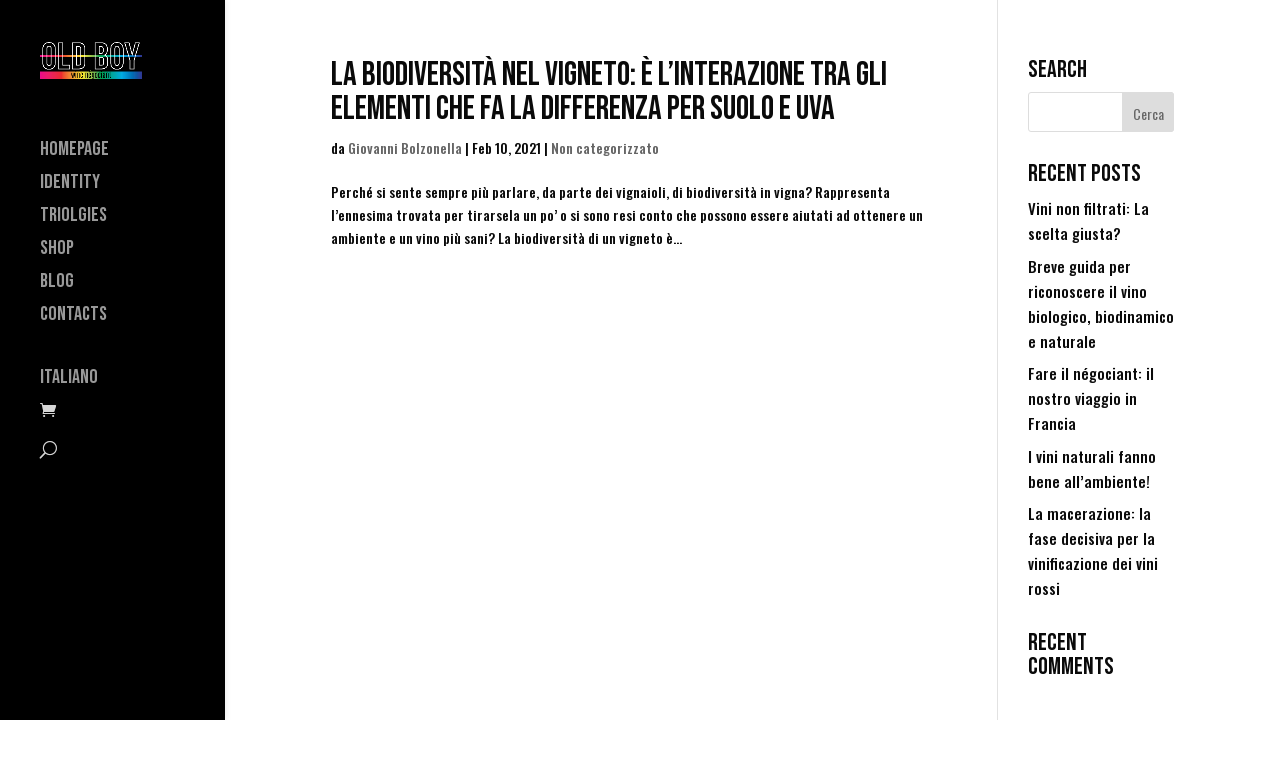

--- FILE ---
content_type: text/css
request_url: https://www.oldboy.wine/wp-content/themes/old-boy/style.css?ver=4.27.0
body_size: 273
content:
/*
Theme Name:  Old Boy
Theme URI:   http://server.atman.it/oldboy
Version:     0.3
Description: Tema custom per il sito di Old Boy.
Author:      Atman SAS
Author URI:  https://www.atman.it
Template:    Divi
*/

/*- Add any CSS custom code for this child theme below this line -*/

span.word {
    position:relative;
}

span.word:after {
    content: attr(data-text);
    display: block;
    position: absolute;
    top: 0.04em;
    left: -0.07em;
    color: transparent;
}

.et_pb_bg_layout_light span.word:after {
    -webkit-text-stroke: 0.02em black;
    text-stroke: 0.02em black;
}

.et_pb_bg_layout_dark span.word:after {
    -webkit-text-stroke: 0.02em white;
    text-stroke: 0.02em white;
}

--- FILE ---
content_type: application/javascript
request_url: https://www.oldboy.wine/wp-content/themes/old-boy/js/strokeText.min.js
body_size: 1447
content:
!function(e,t){"function"==typeof define&&define.amd?define(t):"object"==typeof exports?module.exports=t(require,exports,module):e.StrokeText=t()}(this,function(e,t,n){return function(e,t){var F=this;if(F.version="0.12.0",F.elem="string"==typeof e?document.getElementById(e):e,F.options={lineCap:"round",lineJoin:"round",miterLimit:10,lineDashArray:[0,0],debug:!1,disableForFirefox:!1},t&&"object"==typeof t)for(var n in F.options)t.hasOwnProperty(n)&&null!==t[n]&&(F.options[n]=t[n]);function w(e,t){e&&t&&t.parentNode&&t.parentNode.insertBefore(e,t.nextSibling)}function I(e){e&&e.parentNode&&e.parentNode.removeChild(e)}function C(e){F[e]&&console.info("┃ "+e+":",F[e])}F.reset=function(){var e=document.getElementById(F.containId);if(e){for(var t in I(F.elem),I(F.canvasId),w(F.elem,e),F.elem.style=F.elemStyle,F.inlineStyles)F.elem.style[t]=F.inlineStyles[t];I(e)}},F.stroke=function(e,t){if(!F.options.disableForFirefox||!/firefox/i.test(navigator.userAgent)){F.reset(),e=Math.abs(e),t="string"==typeof t?t:"red",F.elemStyle=window.getComputedStyle(F.elem),F.inlineStyles={};for(var n=0,i=F.elem.style.length;n<i;n++){var o=F.elem.style[n];F.inlineStyles[o]=F.elemStyle[o]}if(F.txt=F.elem.textContent.trim(),F.txt){var l=F.elemStyle.getPropertyValue("font-size");parseFloat(l),F.elem.style.width="100%",F.elem.style.boxSizing="border-box",F.elem.style.padding="0 "+e+"px";var r=F.elem.offsetWidth,s=F.elem.offsetHeight,a=F.elemStyle.getPropertyValue("display"),d=F.elemStyle.getPropertyValue("font-family"),p=F.elemStyle.getPropertyValue("font-weight"),m=F.elemStyle.getPropertyValue("font-style"),y=parseFloat(F.elemStyle.getPropertyValue("line-height")),f=F.elemStyle.getPropertyValue("text-align"),u=parseFloat(F.elemStyle.getPropertyValue("margin-top")),c=parseFloat(F.elemStyle.getPropertyValue("margin-bottom")),g=e;isNaN(y)&&(y=F.getLineHeight(F.elem)),F.txtLineHeight=y,F.canvasFont=m+" "+p+" "+l+"/"+y+"px "+d,F.containId="strokeText-"+Math.random().toString().substring(2),F.canvasId=F.containId+"-canvas";var x=document.createElement("div");x.setAttribute("id",F.containId),x.style.width=r+"px",x.style.height=s+u+c+2*e+"px",x.style.display=a,x.style.position="relative";var h=document.createElement("canvas");h.setAttribute("id",F.canvasId),h.setAttribute("width",r),h.setAttribute("height",s+4*e),h.style.marginTop=u+"px",h.style.userSelect="none",F.options.debug&&(h.style.border="1px red solid"),w(x,F.elem),I(F.elem),F.elem.style.position="absolute";var v=e+"px";F.elem.style.top=v,F.options.debug&&(F.elem.style.border="1px yellow solid"),x.appendChild(F.elem),x.appendChild(h);var b=h.getContext("2d"),S=0,P=r-2*g;switch(F.canvasTopPos=y/2+e,f){case"center":S=r/2,F.elem.style.left=0;break;case"right":S=r-g,F.elem.style.right=g;break;default:S+=g,F.elem.style.left=g}b&&(b.font=F.canvasFont,b.textBaseline="middle",b.textAlign=f,b.strokeStyle=t,b.lineJoin=F.options.lineJoin,b.lineCap=F.options.lineCap,b.setLineDash(F.options.lineDashArray),b.miterLimit=F.options.miterLimit,b.lineWidth=2*e,F.options.debug&&(console.info("┎--- ",F.containId),console.info('┃ "'+F.txt+'"'),C("canvasFont"),C("canvasTopPos"),C("txtLineHeight"),console.info("┖---")),function(i,e,o,l,r,s){var t=e.split(" "),a="",d="";function p(e,t){var n=a;0<t&&"-"!==d.substr(-1)?n+=" "+e:n+=e,i.measureText(n).width>r&&0<t?(i.strokeText(a,o,l),a=e,l+=s):a=n,d=e}t.forEach(function(e,t){if(-1<e.indexOf("-")){for(var n=e;-1<n.indexOf("-");){var i=n.indexOf("-")+1,o=n.substring(0,i);n=n.substring(i),p(o,t)}p(n,t)}else p(e,t)}),i.strokeText(a,o,l)}(b,F.txt,S,F.canvasTopPos,P,y))}}}}});

--- FILE ---
content_type: application/javascript
request_url: https://www.oldboy.wine/wp-content/themes/old-boy/js/strokeText-jquery.js
body_size: 130
content:
(function($) {
 
    $.fn.strokeText = function(strokeWidth, strokeColor) {

        if (typeof StrokeText !== 'function') {
        	console.error('strokeText.js is a required dependency of strokeText-jquery.js.');
        	return;
        }

        this.each(function(i, elem) {
        	var strokeText = new StrokeText(elem);
        	strokeText.stroke(strokeWidth, strokeColor);
        });

        return this;
 
    };
 
}(jQuery));

--- FILE ---
content_type: application/javascript
request_url: https://www.oldboy.wine/wp-content/themes/old-boy/js/oldboy.js
body_size: 511
content:
let myStrokeWidth = 1,
    myStrokeColor = "black",
    options = {
        lineCap: "round", // ['round', 'butt', 'square']
        lineJoin: "round", // ['bevel', 'round', 'miter']
        miterLimit: 10, // control spikeyness
        lineDashArray: [0, 0], // for dashed lines: [line, gap]
        debug: false, // examine measurements and properties used
        disableForFirefox: false // some fonts don't stroke well in firefox, bc they are rendered at varying baselines
    };

jQuery(document).ready(function($) {
    let specialTitles = jQuery(".special-text h2").add(
        ".single-post h1.entry-title"
    );

    //    jQuery(specialTitles).strokeText(myStrokeWidth, myStrokeColor);
    jQuery(specialTitles).each(function(index, element) {
        let splittedContent = jQuery(element)[0].innerHTML.replace(
            /(^|<\/?[^>]+>|\s+)([^\s<]+)/g,
            '$1<span class="word">$2</span>'
        );
        jQuery(element)
            .html("")
            .append(splittedContent);
    });

    let specialWords = jQuery(specialTitles).find(".word");
    jQuery(specialWords).each(function(index, element) {
        let content = jQuery(element).text();
        jQuery(element).attr("data-text", content);
    });
    //    jQuery(specialWords).strokeText(myStrokeWidth, myStrokeColor);
});
